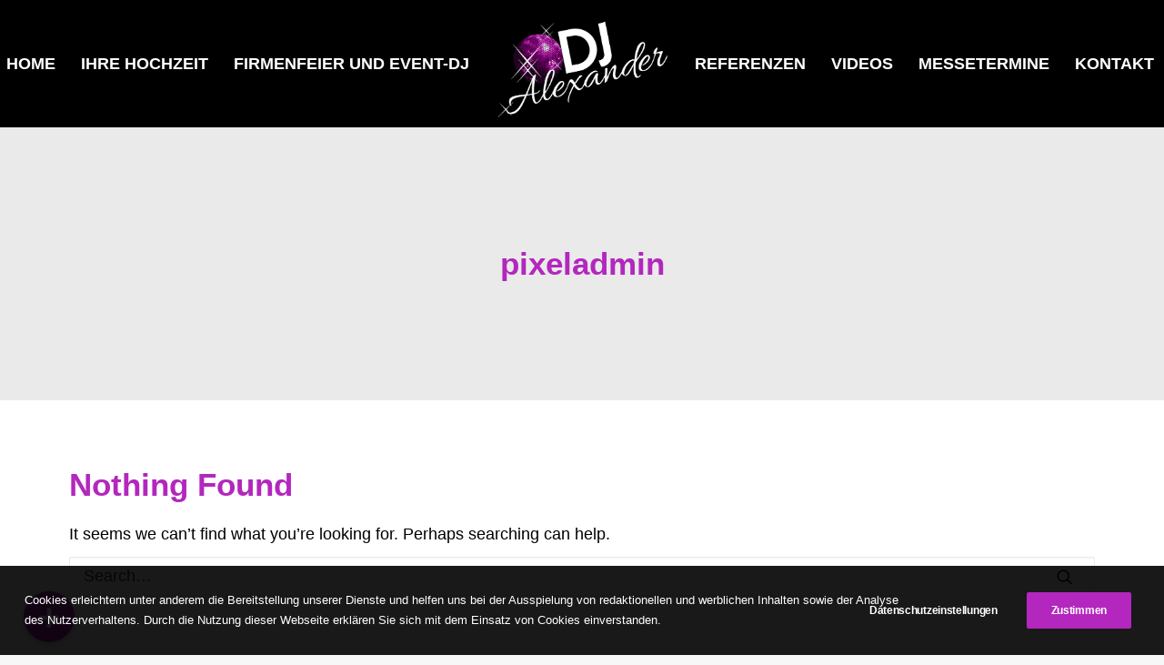

--- FILE ---
content_type: text/html; charset=UTF-8
request_url: https://www.djalexander.at/author/pixeladmin/
body_size: 12656
content:
<!DOCTYPE html>
<html class="no-touch" lang="de" xmlns="http://www.w3.org/1999/xhtml">
<head>
<meta http-equiv="Content-Type" content="text/html; charset=UTF-8">
<meta name="viewport" content="width=device-width, initial-scale=1">
<link rel="profile" href="http://gmpg.org/xfn/11">
<link rel="pingback" href="https://www.djalexander.at/xmlrpc.php">
<meta name='robots' content='noindex, follow' />

	<!-- This site is optimized with the Yoast SEO plugin v19.3 - https://yoast.com/wordpress/plugins/seo/ -->
	<title>pixeladmin, Autor bei DJ Alexander</title>
	<meta property="og:locale" content="de_DE" />
	<meta property="og:type" content="profile" />
	<meta property="og:title" content="pixeladmin, Autor bei DJ Alexander" />
	<meta property="og:url" content="https://www.djalexander.at/author/pixeladmin/" />
	<meta property="og:site_name" content="DJ Alexander" />
	<meta property="og:image" content="https://secure.gravatar.com/avatar/e1c99132566d759f472692f63312b876?s=500&d=mm&r=g" />
	<meta name="twitter:card" content="summary_large_image" />
	<script type="application/ld+json" class="yoast-schema-graph">{"@context":"https://schema.org","@graph":[{"@type":"WebSite","@id":"https://www.djalexander.at/#website","url":"https://www.djalexander.at/","name":"DJ Alexander","description":"Hochzeits DJ","potentialAction":[{"@type":"SearchAction","target":{"@type":"EntryPoint","urlTemplate":"https://www.djalexander.at/?s={search_term_string}"},"query-input":"required name=search_term_string"}],"inLanguage":"de"},{"@type":"ProfilePage","@id":"https://www.djalexander.at/author/pixeladmin/","url":"https://www.djalexander.at/author/pixeladmin/","name":"pixeladmin, Autor bei DJ Alexander","isPartOf":{"@id":"https://www.djalexander.at/#website"},"breadcrumb":{"@id":"https://www.djalexander.at/author/pixeladmin/#breadcrumb"},"inLanguage":"de","potentialAction":[{"@type":"ReadAction","target":["https://www.djalexander.at/author/pixeladmin/"]}]},{"@type":"BreadcrumbList","@id":"https://www.djalexander.at/author/pixeladmin/#breadcrumb","itemListElement":[{"@type":"ListItem","position":1,"name":"Startseite","item":"https://www.djalexander.at/"},{"@type":"ListItem","position":2,"name":"Archive für pixeladmin"}]},{"@type":"Person","@id":"https://www.djalexander.at/#/schema/person/6c143eb27ec6ddb380e58fe74506c58a","name":"pixeladmin","image":{"@type":"ImageObject","inLanguage":"de","@id":"https://www.djalexander.at/#/schema/person/image/","url":"https://secure.gravatar.com/avatar/e1c99132566d759f472692f63312b876?s=96&d=mm&r=g","contentUrl":"https://secure.gravatar.com/avatar/e1c99132566d759f472692f63312b876?s=96&d=mm&r=g","caption":"pixeladmin"},"mainEntityOfPage":{"@id":"https://www.djalexander.at/author/pixeladmin/"}}]}</script>
	<!-- / Yoast SEO plugin. -->


<link rel='dns-prefetch' href='//cdnjs.cloudflare.com' />
<link rel="alternate" type="application/rss+xml" title="DJ Alexander &raquo; Feed" href="https://www.djalexander.at/feed/" />
<link rel="alternate" type="application/rss+xml" title="DJ Alexander &raquo; Kommentar-Feed" href="https://www.djalexander.at/comments/feed/" />
<link rel="alternate" type="application/rss+xml" title="DJ Alexander &raquo; Feed für Beiträge von pixeladmin" href="https://www.djalexander.at/author/pixeladmin/feed/" />
<script type="text/javascript">
/* <![CDATA[ */
window._wpemojiSettings = {"baseUrl":"https:\/\/s.w.org\/images\/core\/emoji\/15.0.3\/72x72\/","ext":".png","svgUrl":"https:\/\/s.w.org\/images\/core\/emoji\/15.0.3\/svg\/","svgExt":".svg","source":{"concatemoji":"https:\/\/www.djalexander.at\/wp-includes\/js\/wp-emoji-release.min.js?ver=6.5.7"}};
/*! This file is auto-generated */
!function(i,n){var o,s,e;function c(e){try{var t={supportTests:e,timestamp:(new Date).valueOf()};sessionStorage.setItem(o,JSON.stringify(t))}catch(e){}}function p(e,t,n){e.clearRect(0,0,e.canvas.width,e.canvas.height),e.fillText(t,0,0);var t=new Uint32Array(e.getImageData(0,0,e.canvas.width,e.canvas.height).data),r=(e.clearRect(0,0,e.canvas.width,e.canvas.height),e.fillText(n,0,0),new Uint32Array(e.getImageData(0,0,e.canvas.width,e.canvas.height).data));return t.every(function(e,t){return e===r[t]})}function u(e,t,n){switch(t){case"flag":return n(e,"\ud83c\udff3\ufe0f\u200d\u26a7\ufe0f","\ud83c\udff3\ufe0f\u200b\u26a7\ufe0f")?!1:!n(e,"\ud83c\uddfa\ud83c\uddf3","\ud83c\uddfa\u200b\ud83c\uddf3")&&!n(e,"\ud83c\udff4\udb40\udc67\udb40\udc62\udb40\udc65\udb40\udc6e\udb40\udc67\udb40\udc7f","\ud83c\udff4\u200b\udb40\udc67\u200b\udb40\udc62\u200b\udb40\udc65\u200b\udb40\udc6e\u200b\udb40\udc67\u200b\udb40\udc7f");case"emoji":return!n(e,"\ud83d\udc26\u200d\u2b1b","\ud83d\udc26\u200b\u2b1b")}return!1}function f(e,t,n){var r="undefined"!=typeof WorkerGlobalScope&&self instanceof WorkerGlobalScope?new OffscreenCanvas(300,150):i.createElement("canvas"),a=r.getContext("2d",{willReadFrequently:!0}),o=(a.textBaseline="top",a.font="600 32px Arial",{});return e.forEach(function(e){o[e]=t(a,e,n)}),o}function t(e){var t=i.createElement("script");t.src=e,t.defer=!0,i.head.appendChild(t)}"undefined"!=typeof Promise&&(o="wpEmojiSettingsSupports",s=["flag","emoji"],n.supports={everything:!0,everythingExceptFlag:!0},e=new Promise(function(e){i.addEventListener("DOMContentLoaded",e,{once:!0})}),new Promise(function(t){var n=function(){try{var e=JSON.parse(sessionStorage.getItem(o));if("object"==typeof e&&"number"==typeof e.timestamp&&(new Date).valueOf()<e.timestamp+604800&&"object"==typeof e.supportTests)return e.supportTests}catch(e){}return null}();if(!n){if("undefined"!=typeof Worker&&"undefined"!=typeof OffscreenCanvas&&"undefined"!=typeof URL&&URL.createObjectURL&&"undefined"!=typeof Blob)try{var e="postMessage("+f.toString()+"("+[JSON.stringify(s),u.toString(),p.toString()].join(",")+"));",r=new Blob([e],{type:"text/javascript"}),a=new Worker(URL.createObjectURL(r),{name:"wpTestEmojiSupports"});return void(a.onmessage=function(e){c(n=e.data),a.terminate(),t(n)})}catch(e){}c(n=f(s,u,p))}t(n)}).then(function(e){for(var t in e)n.supports[t]=e[t],n.supports.everything=n.supports.everything&&n.supports[t],"flag"!==t&&(n.supports.everythingExceptFlag=n.supports.everythingExceptFlag&&n.supports[t]);n.supports.everythingExceptFlag=n.supports.everythingExceptFlag&&!n.supports.flag,n.DOMReady=!1,n.readyCallback=function(){n.DOMReady=!0}}).then(function(){return e}).then(function(){var e;n.supports.everything||(n.readyCallback(),(e=n.source||{}).concatemoji?t(e.concatemoji):e.wpemoji&&e.twemoji&&(t(e.twemoji),t(e.wpemoji)))}))}((window,document),window._wpemojiSettings);
/* ]]> */
</script>
<link rel='stylesheet' id='layerslider-css' href='https://www.djalexander.at/wp-content/plugins/LayerSlider/assets/static/layerslider/css/layerslider.css?ver=6.11.2' type='text/css' media='all' />
<style id='wp-emoji-styles-inline-css' type='text/css'>

	img.wp-smiley, img.emoji {
		display: inline !important;
		border: none !important;
		box-shadow: none !important;
		height: 1em !important;
		width: 1em !important;
		margin: 0 0.07em !important;
		vertical-align: -0.1em !important;
		background: none !important;
		padding: 0 !important;
	}
</style>
<link rel='stylesheet' id='wp-block-library-css' href='https://www.djalexander.at/wp-includes/css/dist/block-library/style.min.css?ver=6.5.7' type='text/css' media='all' />
<style id='classic-theme-styles-inline-css' type='text/css'>
/*! This file is auto-generated */
.wp-block-button__link{color:#fff;background-color:#32373c;border-radius:9999px;box-shadow:none;text-decoration:none;padding:calc(.667em + 2px) calc(1.333em + 2px);font-size:1.125em}.wp-block-file__button{background:#32373c;color:#fff;text-decoration:none}
</style>
<style id='global-styles-inline-css' type='text/css'>
body{--wp--preset--color--black: #000000;--wp--preset--color--cyan-bluish-gray: #abb8c3;--wp--preset--color--white: #ffffff;--wp--preset--color--pale-pink: #f78da7;--wp--preset--color--vivid-red: #cf2e2e;--wp--preset--color--luminous-vivid-orange: #ff6900;--wp--preset--color--luminous-vivid-amber: #fcb900;--wp--preset--color--light-green-cyan: #7bdcb5;--wp--preset--color--vivid-green-cyan: #00d084;--wp--preset--color--pale-cyan-blue: #8ed1fc;--wp--preset--color--vivid-cyan-blue: #0693e3;--wp--preset--color--vivid-purple: #9b51e0;--wp--preset--gradient--vivid-cyan-blue-to-vivid-purple: linear-gradient(135deg,rgba(6,147,227,1) 0%,rgb(155,81,224) 100%);--wp--preset--gradient--light-green-cyan-to-vivid-green-cyan: linear-gradient(135deg,rgb(122,220,180) 0%,rgb(0,208,130) 100%);--wp--preset--gradient--luminous-vivid-amber-to-luminous-vivid-orange: linear-gradient(135deg,rgba(252,185,0,1) 0%,rgba(255,105,0,1) 100%);--wp--preset--gradient--luminous-vivid-orange-to-vivid-red: linear-gradient(135deg,rgba(255,105,0,1) 0%,rgb(207,46,46) 100%);--wp--preset--gradient--very-light-gray-to-cyan-bluish-gray: linear-gradient(135deg,rgb(238,238,238) 0%,rgb(169,184,195) 100%);--wp--preset--gradient--cool-to-warm-spectrum: linear-gradient(135deg,rgb(74,234,220) 0%,rgb(151,120,209) 20%,rgb(207,42,186) 40%,rgb(238,44,130) 60%,rgb(251,105,98) 80%,rgb(254,248,76) 100%);--wp--preset--gradient--blush-light-purple: linear-gradient(135deg,rgb(255,206,236) 0%,rgb(152,150,240) 100%);--wp--preset--gradient--blush-bordeaux: linear-gradient(135deg,rgb(254,205,165) 0%,rgb(254,45,45) 50%,rgb(107,0,62) 100%);--wp--preset--gradient--luminous-dusk: linear-gradient(135deg,rgb(255,203,112) 0%,rgb(199,81,192) 50%,rgb(65,88,208) 100%);--wp--preset--gradient--pale-ocean: linear-gradient(135deg,rgb(255,245,203) 0%,rgb(182,227,212) 50%,rgb(51,167,181) 100%);--wp--preset--gradient--electric-grass: linear-gradient(135deg,rgb(202,248,128) 0%,rgb(113,206,126) 100%);--wp--preset--gradient--midnight: linear-gradient(135deg,rgb(2,3,129) 0%,rgb(40,116,252) 100%);--wp--preset--font-size--small: 13px;--wp--preset--font-size--medium: 20px;--wp--preset--font-size--large: 36px;--wp--preset--font-size--x-large: 42px;--wp--preset--spacing--20: 0.44rem;--wp--preset--spacing--30: 0.67rem;--wp--preset--spacing--40: 1rem;--wp--preset--spacing--50: 1.5rem;--wp--preset--spacing--60: 2.25rem;--wp--preset--spacing--70: 3.38rem;--wp--preset--spacing--80: 5.06rem;--wp--preset--shadow--natural: 6px 6px 9px rgba(0, 0, 0, 0.2);--wp--preset--shadow--deep: 12px 12px 50px rgba(0, 0, 0, 0.4);--wp--preset--shadow--sharp: 6px 6px 0px rgba(0, 0, 0, 0.2);--wp--preset--shadow--outlined: 6px 6px 0px -3px rgba(255, 255, 255, 1), 6px 6px rgba(0, 0, 0, 1);--wp--preset--shadow--crisp: 6px 6px 0px rgba(0, 0, 0, 1);}:where(.is-layout-flex){gap: 0.5em;}:where(.is-layout-grid){gap: 0.5em;}body .is-layout-flex{display: flex;}body .is-layout-flex{flex-wrap: wrap;align-items: center;}body .is-layout-flex > *{margin: 0;}body .is-layout-grid{display: grid;}body .is-layout-grid > *{margin: 0;}:where(.wp-block-columns.is-layout-flex){gap: 2em;}:where(.wp-block-columns.is-layout-grid){gap: 2em;}:where(.wp-block-post-template.is-layout-flex){gap: 1.25em;}:where(.wp-block-post-template.is-layout-grid){gap: 1.25em;}.has-black-color{color: var(--wp--preset--color--black) !important;}.has-cyan-bluish-gray-color{color: var(--wp--preset--color--cyan-bluish-gray) !important;}.has-white-color{color: var(--wp--preset--color--white) !important;}.has-pale-pink-color{color: var(--wp--preset--color--pale-pink) !important;}.has-vivid-red-color{color: var(--wp--preset--color--vivid-red) !important;}.has-luminous-vivid-orange-color{color: var(--wp--preset--color--luminous-vivid-orange) !important;}.has-luminous-vivid-amber-color{color: var(--wp--preset--color--luminous-vivid-amber) !important;}.has-light-green-cyan-color{color: var(--wp--preset--color--light-green-cyan) !important;}.has-vivid-green-cyan-color{color: var(--wp--preset--color--vivid-green-cyan) !important;}.has-pale-cyan-blue-color{color: var(--wp--preset--color--pale-cyan-blue) !important;}.has-vivid-cyan-blue-color{color: var(--wp--preset--color--vivid-cyan-blue) !important;}.has-vivid-purple-color{color: var(--wp--preset--color--vivid-purple) !important;}.has-black-background-color{background-color: var(--wp--preset--color--black) !important;}.has-cyan-bluish-gray-background-color{background-color: var(--wp--preset--color--cyan-bluish-gray) !important;}.has-white-background-color{background-color: var(--wp--preset--color--white) !important;}.has-pale-pink-background-color{background-color: var(--wp--preset--color--pale-pink) !important;}.has-vivid-red-background-color{background-color: var(--wp--preset--color--vivid-red) !important;}.has-luminous-vivid-orange-background-color{background-color: var(--wp--preset--color--luminous-vivid-orange) !important;}.has-luminous-vivid-amber-background-color{background-color: var(--wp--preset--color--luminous-vivid-amber) !important;}.has-light-green-cyan-background-color{background-color: var(--wp--preset--color--light-green-cyan) !important;}.has-vivid-green-cyan-background-color{background-color: var(--wp--preset--color--vivid-green-cyan) !important;}.has-pale-cyan-blue-background-color{background-color: var(--wp--preset--color--pale-cyan-blue) !important;}.has-vivid-cyan-blue-background-color{background-color: var(--wp--preset--color--vivid-cyan-blue) !important;}.has-vivid-purple-background-color{background-color: var(--wp--preset--color--vivid-purple) !important;}.has-black-border-color{border-color: var(--wp--preset--color--black) !important;}.has-cyan-bluish-gray-border-color{border-color: var(--wp--preset--color--cyan-bluish-gray) !important;}.has-white-border-color{border-color: var(--wp--preset--color--white) !important;}.has-pale-pink-border-color{border-color: var(--wp--preset--color--pale-pink) !important;}.has-vivid-red-border-color{border-color: var(--wp--preset--color--vivid-red) !important;}.has-luminous-vivid-orange-border-color{border-color: var(--wp--preset--color--luminous-vivid-orange) !important;}.has-luminous-vivid-amber-border-color{border-color: var(--wp--preset--color--luminous-vivid-amber) !important;}.has-light-green-cyan-border-color{border-color: var(--wp--preset--color--light-green-cyan) !important;}.has-vivid-green-cyan-border-color{border-color: var(--wp--preset--color--vivid-green-cyan) !important;}.has-pale-cyan-blue-border-color{border-color: var(--wp--preset--color--pale-cyan-blue) !important;}.has-vivid-cyan-blue-border-color{border-color: var(--wp--preset--color--vivid-cyan-blue) !important;}.has-vivid-purple-border-color{border-color: var(--wp--preset--color--vivid-purple) !important;}.has-vivid-cyan-blue-to-vivid-purple-gradient-background{background: var(--wp--preset--gradient--vivid-cyan-blue-to-vivid-purple) !important;}.has-light-green-cyan-to-vivid-green-cyan-gradient-background{background: var(--wp--preset--gradient--light-green-cyan-to-vivid-green-cyan) !important;}.has-luminous-vivid-amber-to-luminous-vivid-orange-gradient-background{background: var(--wp--preset--gradient--luminous-vivid-amber-to-luminous-vivid-orange) !important;}.has-luminous-vivid-orange-to-vivid-red-gradient-background{background: var(--wp--preset--gradient--luminous-vivid-orange-to-vivid-red) !important;}.has-very-light-gray-to-cyan-bluish-gray-gradient-background{background: var(--wp--preset--gradient--very-light-gray-to-cyan-bluish-gray) !important;}.has-cool-to-warm-spectrum-gradient-background{background: var(--wp--preset--gradient--cool-to-warm-spectrum) !important;}.has-blush-light-purple-gradient-background{background: var(--wp--preset--gradient--blush-light-purple) !important;}.has-blush-bordeaux-gradient-background{background: var(--wp--preset--gradient--blush-bordeaux) !important;}.has-luminous-dusk-gradient-background{background: var(--wp--preset--gradient--luminous-dusk) !important;}.has-pale-ocean-gradient-background{background: var(--wp--preset--gradient--pale-ocean) !important;}.has-electric-grass-gradient-background{background: var(--wp--preset--gradient--electric-grass) !important;}.has-midnight-gradient-background{background: var(--wp--preset--gradient--midnight) !important;}.has-small-font-size{font-size: var(--wp--preset--font-size--small) !important;}.has-medium-font-size{font-size: var(--wp--preset--font-size--medium) !important;}.has-large-font-size{font-size: var(--wp--preset--font-size--large) !important;}.has-x-large-font-size{font-size: var(--wp--preset--font-size--x-large) !important;}
.wp-block-navigation a:where(:not(.wp-element-button)){color: inherit;}
:where(.wp-block-post-template.is-layout-flex){gap: 1.25em;}:where(.wp-block-post-template.is-layout-grid){gap: 1.25em;}
:where(.wp-block-columns.is-layout-flex){gap: 2em;}:where(.wp-block-columns.is-layout-grid){gap: 2em;}
.wp-block-pullquote{font-size: 1.5em;line-height: 1.6;}
</style>
<link rel='stylesheet' id='buttonizer_frontend_style-css' href='https://www.djalexander.at/wp-content/plugins/buttonizer-multifunctional-button/assets/legacy/frontend.css?v=895661fb4afa992a391c33b5534d0f9f&#038;ver=6.5.7' type='text/css' media='all' />
<link rel='stylesheet' id='buttonizer-icon-library-css' href='https://cdnjs.cloudflare.com/ajax/libs/font-awesome/5.15.4/css/all.min.css?ver=6.5.7' type='text/css' media='all' integrity='sha512-1ycn6IcaQQ40/MKBW2W4Rhis/DbILU74C1vSrLJxCq57o941Ym01SwNsOMqvEBFlcgUa6xLiPY/NS5R+E6ztJQ==' crossorigin='anonymous' />
<link rel='stylesheet' id='contact-form-7-css' href='https://www.djalexander.at/wp-content/plugins/contact-form-7/includes/css/styles.css?ver=5.3.2' type='text/css' media='all' />
<link rel='stylesheet' id='rs-plugin-settings-css' href='https://www.djalexander.at/wp-content/plugins/revslider/public/assets/css/rs6.css?ver=6.3.5' type='text/css' media='all' />
<style id='rs-plugin-settings-inline-css' type='text/css'>
#rs-demo-id {}
</style>
<link rel='stylesheet' id='uncode-privacy-css' href='https://www.djalexander.at/wp-content/plugins/uncode-privacy/assets/css/uncode-privacy-public.css?ver=2.1.2' type='text/css' media='all' />
<link rel='stylesheet' id='wpccp-css' href='https://www.djalexander.at/wp-content/plugins/wp-content-copy-protection/assets/css/style.min.css?ver=1657790419' type='text/css' media='all' />
<link rel='stylesheet' id='uncode-style-css' href='https://www.djalexander.at/wp-content/themes/uncode/library/css/style.css' type='text/css' media='all' />
<style id='uncode-style-inline-css' type='text/css'>

@media (max-width: 959px) { .navbar-brand > * { height: 95px !important;}}
@media (min-width: 960px) { .limit-width { max-width: 1200px; margin: auto;}}
.menu-primary ul.menu-smart > li > a, .menu-primary ul.menu-smart li.dropdown > a, .menu-primary ul.menu-smart li.mega-menu > a, .vmenu-container ul.menu-smart > li > a, .vmenu-container ul.menu-smart li.dropdown > a { text-transform: uppercase; }
#changer-back-color { transition: background-color 1000ms cubic-bezier(0.25, 1, 0.5, 1) !important; } #changer-back-color > div { transition: opacity 1000ms cubic-bezier(0.25, 1, 0.5, 1) !important; } body.bg-changer-init.disable-hover .main-wrapper .style-light,  body.bg-changer-init.disable-hover .main-wrapper .style-light h1,  body.bg-changer-init.disable-hover .main-wrapper .style-light h2, body.bg-changer-init.disable-hover .main-wrapper .style-light h3, body.bg-changer-init.disable-hover .main-wrapper .style-light h4, body.bg-changer-init.disable-hover .main-wrapper .style-light h5, body.bg-changer-init.disable-hover .main-wrapper .style-light h6, body.bg-changer-init.disable-hover .main-wrapper .style-light a, body.bg-changer-init.disable-hover .main-wrapper .style-dark, body.bg-changer-init.disable-hover .main-wrapper .style-dark h1, body.bg-changer-init.disable-hover .main-wrapper .style-dark h2, body.bg-changer-init.disable-hover .main-wrapper .style-dark h3, body.bg-changer-init.disable-hover .main-wrapper .style-dark h4, body.bg-changer-init.disable-hover .main-wrapper .style-dark h5, body.bg-changer-init.disable-hover .main-wrapper .style-dark h6, body.bg-changer-init.disable-hover .main-wrapper .style-dark a { transition: color 1000ms cubic-bezier(0.25, 1, 0.5, 1) !important; } body.bg-changer-init.disable-hover .main-wrapper .heading-text-highlight-inner { transition-property: right, background; transition-duration: 1000ms }
</style>
<link rel='stylesheet' id='uncode-icons-css' href='https://www.djalexander.at/wp-content/themes/uncode/library/css/uncode-icons.css' type='text/css' media='all' />
<link rel='stylesheet' id='uncode-custom-style-css' href='https://www.djalexander.at/wp-content/themes/uncode/library/css/style-custom.css' type='text/css' media='all' />
<style id='uncode-custom-style-inline-css' type='text/css'>
.packages { font-size:80%; color:#666;}.packages p { font-size:80% }p.spielzeit { font-size:100%; font-weight:800;}p.notfall { color:#b50404; font-weight:800; }.wpcf7-list-item-label {margin-left:.25em;font-weight:normal;color:#666;}.wpcf7-acceptance .wpcf7-list-item-label {font-size:13px;font-weight:400;color:#666;line-height:0.5em !important;}.main-container .row-container {z-index:9999999999 !important;}.menu-wrapper.no-header {height:auto !important;}.hmenu-center-split .logo-container {padding:10px 0 0 0 ;}.menu-smart a i.fa-dropdown.fa-angle-right {display:none;}.menu-horizontal-inner .navbar-nav:first-child:not(:only-child) .menu-smart {padding-bottom:0px !important;}footer a { color:#fff!important; }.mobile-menu-button {background:#b526be;border-top-left-radius:12px;border-bottom-left-radius:12px;}.mobile-menu-button-light .lines, .mobile-menu-button-light .lines::before, .mobile-menu-button-light .lines::after {background:#fff;}.lines::after {top:-7px;}.lines::before {top:7px;}.lines, .lines::before, .lines::after {display:inline-block;width:30px;height:3px;border-radius:0;background-clip:padding-box;}.mobile-menu-button {padding:27px 26px 27px 26px;}body:not(.vc-safe-mode) .shift_y_neg_quad {margin-top:-170px !important;}.text-lead, .text-lead > * {font-size:34px;}.h2 {text-transform:uppercase;}.text-lead.text-top-reduced {margin:-23px 0px 0px 0px;margin-bottom:0px;}.main-container .row-container .row-parent .single-internal-gutter .uncont > * {margin-top:10px;}.post-content ul li { list-style-type:none; background:url(http://staged5.pixelweise.xyz/wp-content/uploads/2021/01/Stern.png) no-repeat; padding-left:32px;}.post-content ul:not(.no-list) {list-style:none;padding:0px 0px 0px 0px;}@font-face {font-family:'pretty_queen_personal_useRg';src:url('http://staged5.pixelweise.xyz/pretty_queen-webfont.woff2') format('woff2'), url('http://staged5.pixelweise.xyz/pretty_queen-webfont.woff') format('woff'), url('http://staged5.pixelweise.xyz/pretty_queen-webfont.ttf') format('truetype'), url('http://staged5.pixelweise.xyz/pretty_queen-webfont.svg#pretty_queen_personal_useRg') format('svg');font-weight:normal;font-style:normal;}.icon-box-left .icon-box-heading, .icon-box-right .icon-box-heading {padding-top:35px !important;}.icon-box-left .icon-box-heading, .icon-box-right .icon-box-heading { width:auto;}.head { float:left;}.woocommerce-Price-amount.amount {font-family:Arial;}.tmb-woocommerce.tmb .t-entry span.price ins {font-size:inherit !important;font-family:Arial;}.tmb-light.tmb-color-overlay-text, .tmb-light.tmb .t-entry-visual *, .tmb-light.tmb .t-entry-visual a, .tmb-light.tmb .t-entry-visual .t-entry-title a, .tmb-light.tmb .t-entry-visual .t-entry-meta span {color:#ffffff;font-family:Arial;}.tmb-light.tmb-color-addcart, .tmb-light.tmb-woocommerce.tmb .t-entry-visual .add-to-cart-overlay a {background-color:#7e1232;}.font-family-menu, .menu-container ul.menu-smart a:not(.social-menu-link) {font-weight:normal;}.video-container {position:relative;padding-bottom:56.25%;padding-top:0;height:0;overflow:hidden;}.video-container iframe,.video-container object,.video-container embed {position:absolute;top:0;left:0;width:100%;height:100%;}.navbar {*position:relative;*z-index:2;margin-bottom:0;overflow:visible;}.menu-light .menu-smart, .menu-light .menu-smart li, .submenu-light .menu-smart ul, .menu-smart.submenu-light li ul li, .menu-light .menu-accordion-dividers, .menu-light .menu-borders, .menu-light.vmenu-borders, .menu-light .main-menu-container {border-color:#7e1232;}@media screen and (min-width:2360px) {body:not(.vc-safe-mode) .shift_y_neg_quad {margin-top:-190px !important;}}@media screen and (max-width:960px) {.font-size-menu-mobile, .menu-container:not(.isotope-filters) ul.menu-smart a:not(.social-menu-link) {font-size:16px !important;text-align:center;}body[class*="hmenu-"]:not(.hormenu-position-right) .menu-borders .navbar-nav + .navbar-cta:not(.hmenu-center-split-child) > :first-child {border-left-width:0!important;}.text-lead, .text-lead > * {font-size:25px;}div.text-top-reduced > :first-child {margin-top:13px;}}
</style>
<script type="text/javascript" src="https://www.djalexander.at/wp-includes/js/jquery/jquery.min.js?ver=3.7.1" id="jquery-core-js"></script>
<script type="text/javascript" src="https://www.djalexander.at/wp-includes/js/jquery/jquery-migrate.min.js?ver=3.4.1" id="jquery-migrate-js"></script>
<script type="text/javascript" id="layerslider-utils-js-extra">
/* <![CDATA[ */
var LS_Meta = {"v":"6.11.2","fixGSAP":"1"};
/* ]]> */
</script>
<script type="text/javascript" src="https://www.djalexander.at/wp-content/plugins/LayerSlider/assets/static/layerslider/js/layerslider.utils.js?ver=6.11.2" id="layerslider-utils-js"></script>
<script type="text/javascript" src="https://www.djalexander.at/wp-content/plugins/LayerSlider/assets/static/layerslider/js/layerslider.kreaturamedia.jquery.js?ver=6.11.2" id="layerslider-js"></script>
<script type="text/javascript" src="https://www.djalexander.at/wp-content/plugins/LayerSlider/assets/static/layerslider/js/layerslider.transitions.js?ver=6.11.2" id="layerslider-transitions-js"></script>
<script type="text/javascript" src="https://www.djalexander.at/wp-content/plugins/revslider/public/assets/js/rbtools.min.js?ver=6.3.5" id="tp-tools-js"></script>
<script type="text/javascript" src="https://www.djalexander.at/wp-content/plugins/revslider/public/assets/js/rs6.min.js?ver=6.3.5" id="revmin-js"></script>
<script type="text/javascript" id="uncode-init-js-extra">
/* <![CDATA[ */
var SiteParameters = {"days":"days","hours":"hours","minutes":"minutes","seconds":"seconds","constant_scroll":"on","scroll_speed":"2","parallax_factor":"0.25","loading":"Loading\u2026","slide_name":"slide","slide_footer":"footer","ajax_url":"https:\/\/www.djalexander.at\/wp-admin\/admin-ajax.php","nonce_adaptive_images":"3240107176","nonce_srcset_async":"5f12f68939","enable_debug":"","block_mobile_videos":"","is_frontend_editor":"","mobile_parallax_allowed":"","wireframes_plugin_active":"1","sticky_elements":"off","lazyload_type":"","resize_quality":"90","register_metadata":"","bg_changer_time":"1000","update_wc_fragments":"1","optimize_shortpixel_image":"","custom_cursor_selector":"[href], .trigger-overlay, .owl-next, .owl-prev, .owl-dot, input[type=\"submit\"], button[type=\"submit\"], a[class^=\"ilightbox\"], .ilightbox-thumbnail, .ilightbox-prev, .ilightbox-next, .overlay-close, .unmodal-close, .qty-inset > span, .share-button li, .uncode-post-titles .tmb.tmb-click-area, .btn-link, .tmb-click-row .t-inside","mobile_parallax_animation":""};
/* ]]> */
</script>
<script type="text/javascript" src="https://www.djalexander.at/wp-content/themes/uncode/library/js/init.min.js" id="uncode-init-js"></script>
<meta name="generator" content="Powered by LayerSlider 6.11.2 - Multi-Purpose, Responsive, Parallax, Mobile-Friendly Slider Plugin for WordPress." />
<!-- LayerSlider updates and docs at: https://layerslider.kreaturamedia.com -->
<link rel="https://api.w.org/" href="https://www.djalexander.at/wp-json/" /><link rel="alternate" type="application/json" href="https://www.djalexander.at/wp-json/wp/v2/users/1" /><link rel="EditURI" type="application/rsd+xml" title="RSD" href="https://www.djalexander.at/xmlrpc.php?rsd" />
<meta name="generator" content="WordPress 6.5.7" />
<meta name="generator" content="Powered by Slider Revolution 6.3.5 - responsive, Mobile-Friendly Slider Plugin for WordPress with comfortable drag and drop interface." />
<link rel="icon" href="https://www.djalexander.at/wp-content/uploads/2021/01/cropped-icon-2-32x32.jpg" sizes="32x32" />
<link rel="icon" href="https://www.djalexander.at/wp-content/uploads/2021/01/cropped-icon-2-192x192.jpg" sizes="192x192" />
<link rel="apple-touch-icon" href="https://www.djalexander.at/wp-content/uploads/2021/01/cropped-icon-2-180x180.jpg" />
<meta name="msapplication-TileImage" content="https://www.djalexander.at/wp-content/uploads/2021/01/cropped-icon-2-270x270.jpg" />
<script type="text/javascript">function setREVStartSize(e){
			//window.requestAnimationFrame(function() {				 
				window.RSIW = window.RSIW===undefined ? window.innerWidth : window.RSIW;	
				window.RSIH = window.RSIH===undefined ? window.innerHeight : window.RSIH;	
				try {								
					var pw = document.getElementById(e.c).parentNode.offsetWidth,
						newh;
					pw = pw===0 || isNaN(pw) ? window.RSIW : pw;
					e.tabw = e.tabw===undefined ? 0 : parseInt(e.tabw);
					e.thumbw = e.thumbw===undefined ? 0 : parseInt(e.thumbw);
					e.tabh = e.tabh===undefined ? 0 : parseInt(e.tabh);
					e.thumbh = e.thumbh===undefined ? 0 : parseInt(e.thumbh);
					e.tabhide = e.tabhide===undefined ? 0 : parseInt(e.tabhide);
					e.thumbhide = e.thumbhide===undefined ? 0 : parseInt(e.thumbhide);
					e.mh = e.mh===undefined || e.mh=="" || e.mh==="auto" ? 0 : parseInt(e.mh,0);		
					if(e.layout==="fullscreen" || e.l==="fullscreen") 						
						newh = Math.max(e.mh,window.RSIH);					
					else{					
						e.gw = Array.isArray(e.gw) ? e.gw : [e.gw];
						for (var i in e.rl) if (e.gw[i]===undefined || e.gw[i]===0) e.gw[i] = e.gw[i-1];					
						e.gh = e.el===undefined || e.el==="" || (Array.isArray(e.el) && e.el.length==0)? e.gh : e.el;
						e.gh = Array.isArray(e.gh) ? e.gh : [e.gh];
						for (var i in e.rl) if (e.gh[i]===undefined || e.gh[i]===0) e.gh[i] = e.gh[i-1];
											
						var nl = new Array(e.rl.length),
							ix = 0,						
							sl;					
						e.tabw = e.tabhide>=pw ? 0 : e.tabw;
						e.thumbw = e.thumbhide>=pw ? 0 : e.thumbw;
						e.tabh = e.tabhide>=pw ? 0 : e.tabh;
						e.thumbh = e.thumbhide>=pw ? 0 : e.thumbh;					
						for (var i in e.rl) nl[i] = e.rl[i]<window.RSIW ? 0 : e.rl[i];
						sl = nl[0];									
						for (var i in nl) if (sl>nl[i] && nl[i]>0) { sl = nl[i]; ix=i;}															
						var m = pw>(e.gw[ix]+e.tabw+e.thumbw) ? 1 : (pw-(e.tabw+e.thumbw)) / (e.gw[ix]);					
						newh =  (e.gh[ix] * m) + (e.tabh + e.thumbh);
					}				
					if(window.rs_init_css===undefined) window.rs_init_css = document.head.appendChild(document.createElement("style"));					
					document.getElementById(e.c).height = newh+"px";
					window.rs_init_css.innerHTML += "#"+e.c+"_wrapper { height: "+newh+"px }";				
				} catch(e){
					console.log("Failure at Presize of Slider:" + e)
				}					   
			//});
		  };</script>
		<style type="text/css" id="wp-custom-css">
			.product_meta {
	display: none;
}
.reset_variations {
	padding-bottom:20px;
}

a.reset_variations {
	font-size: 14px!important;
}

.product_title.entry-title, h3.t-entry-title.h6 {
	font-family: Aleo, -apple-system,BlinkMacSystemFont,"Segoe UI",Roboto,Oxygen-Sans,Ubuntu,Cantarell,"Helvetica Neue",sans-serif!important;
}		</style>
		<noscript><style> .wpb_animate_when_almost_visible { opacity: 1; }</style></noscript>
<div align="center">
	<noscript>
		<div style="position:fixed; top:0px; left:0px; z-index:3000; height:100%; width:100%; background-color:#FFFFFF">
			<br/><br/>
			<div style="font-family: Tahoma; font-size: 14px; background-color:#FFFFCC; border: 1pt solid Black; padding: 10pt;">
				Sorry, you have Javascript Disabled! To see this page as it is meant to appear, please enable your Javascript!
			</div>
		</div>
	</noscript>
</div>
</head>
<body class="archive author author-pixeladmin author-1  style-color-lxmt-bg hormenu-position-left hmenu hmenu-center-split header-full-width main-center-align mobile-parallax-not-allowed ilb-no-bounce unreg qw-body-scroll-disabled wpb-js-composer js-comp-ver-6.7.0 vc_responsive" data-border="0">
		<div class="body-borders" data-border="0"><div class="top-border body-border-shadow"></div><div class="right-border body-border-shadow"></div><div class="bottom-border body-border-shadow"></div><div class="left-border body-border-shadow"></div><div class="top-border style-light-bg"></div><div class="right-border style-light-bg"></div><div class="bottom-border style-light-bg"></div><div class="left-border style-light-bg"></div></div>	<div class="box-wrapper">
		<div class="box-container">
		<script type="text/javascript" id="initBox">UNCODE.initBox();</script>
		<div class="menu-wrapper">
													
													<header id="masthead" class="navbar menu-primary menu-dark submenu-light style-dark-original menu-with-logo">
														<div class="menu-container style-color-jevc-bg menu-no-borders">
															<div class="row-menu limit-width">
																<div class="row-menu-inner">
																	<div id="logo-container-mobile" class="col-lg-0 logo-container megamenu-diff desktop-hidden">
																		<div class="navbar-header style-dark">
																			<a href="https://www.djalexander.at/" class="navbar-brand" data-minheight="20"><div class="logo-image main-logo logo-skinnable" data-maxheight="130" style="height: 130px;"><img fetchpriority="high" decoding="async" src="https://www.djalexander.at/wp-content/uploads/2021/04/logo-2017-2.jpg" alt="logo" width="1300" height="770" class="img-responsive" /></div></a>
																		</div>
																		<div class="mmb-container"><div class="mobile-additional-icons"></div><div class="mobile-menu-button mobile-menu-button-dark lines-button"><span class="lines"><span></span></span></div></div>
																	</div>
																	<div class="col-lg-12 main-menu-container middle">
																		<div class="menu-horizontal">
																			<div class="menu-horizontal-inner"><div class="nav navbar-nav navbar-main"><ul id="menu-hauptnavigation" class="menu-primary-inner menu-smart sm"><li id="menu-item-28" class="menu-item menu-item-type-post_type menu-item-object-page menu-item-home menu-item-28 menu-item-link"><a title="Home" href="https://www.djalexander.at/">Home<i class="fa fa-angle-right fa-dropdown"></i></a></li>
<li id="menu-item-633" class="menu-item menu-item-type-post_type menu-item-object-page menu-item-633 menu-item-link"><a title="Ihre Hochzeit" href="https://www.djalexander.at/ihr-hochzeits-dj/">Ihre Hochzeit<i class="fa fa-angle-right fa-dropdown"></i></a></li>
<li id="menu-item-632" class="menu-item menu-item-type-post_type menu-item-object-page menu-item-632 menu-item-link"><a title="Firmenfeier und Event-DJ" href="https://www.djalexander.at/firmenfeier-und-event-dj/">Firmenfeier und Event-DJ<i class="fa fa-angle-right fa-dropdown"></i></a></li>
<li id="menu-item-0" class="mobile-hidden tablet-hidden menu-item-0 menu-item-link"><div class="logo-container megamenu-diff middle">
													<div id="main-logo" class="navbar-header style-dark">
														<a href="https://www.djalexander.at/" class="navbar-brand" data-minheight="20"><div class="logo-image main-logo logo-skinnable" data-maxheight="130" style="height: 130px;"><img fetchpriority="high" decoding="async" src="https://www.djalexander.at/wp-content/uploads/2021/04/logo-2017-2.jpg" alt="logo" width="1300" height="770" class="img-responsive" /></div></a>
													</div>
													<div class="mmb-container"><div class="mobile-menu-button mobile-menu-button-dark lines-button"><span class="lines"><span></span></span></div></div>
												</div></li>
<li id="menu-item-631" class="menu-item menu-item-type-post_type menu-item-object-page menu-item-631 menu-item-link"><a title="Referenzen" href="https://www.djalexander.at/referenzen/">Referenzen<i class="fa fa-angle-right fa-dropdown"></i></a></li>
<li id="menu-item-1099" class="menu-item menu-item-type-post_type menu-item-object-page menu-item-1099 menu-item-link"><a title="Videos" href="https://www.djalexander.at/videos/">Videos<i class="fa fa-angle-right fa-dropdown"></i></a></li>
<li id="menu-item-867" class="menu-item menu-item-type-custom menu-item-object-custom menu-item-home menu-item-867 menu-item-link"><a title="Messetermine" href="http://www.djalexander.at/#messetermine">Messetermine<i class="fa fa-angle-right fa-dropdown"></i></a></li>
<li id="menu-item-705" class="menu-item menu-item-type-post_type menu-item-object-page menu-item-705 menu-item-link"><a title="Kontakt" href="https://www.djalexander.at/kontakt/">Kontakt<i class="fa fa-angle-right fa-dropdown"></i></a></li>
</ul></div><div class="desktop-hidden">
														 							</div></div>
																		</div>
																	</div>
																</div>
															</div>
														</div>
													</header>
												</div>			<script type="text/javascript" id="fixMenuHeight">UNCODE.fixMenuHeight();</script>
			<div class="main-wrapper">
				<div class="main-container">
					<div class="page-wrapper">
						<div class="sections-container">
<div id="page-header"><div class="header-basic style-light">
													<div class="background-element header-wrapper style-color-gyho-bg header-only-text" data-height="60" style="min-height: 300px;">
													<div class="header-main-container limit-width">
															<div class="header-content header-center header-middle header-align-center">
																<div class="header-content-inner" >
																	<h1 class="header-title font-555555 h1"><span><span class="vcard">pixeladmin</span></span></h1>
																</div>
															</div>
														</div></div>
												</div></div><script type="text/javascript">UNCODE.initHeader();</script><div class="page-body style-light-bg">
          <div class="post-wrapper">
          	<div class="post-body"><div class="post-content un-no-sidebar-layout"><div class="row-container">
		  					<div class="row row-parent style-light limit-width double-top-padding double-bottom-padding">
									
<div class="row-container">
	<section class="no-results not-found row row-parent limit-width no-top-padding no-bottom-padding no-h-padding">
		<div class="page-header">
			<h1 class="post-title">Nothing Found</h1>
		</div><!-- .page-header -->

		<div class="page-content">
			
				<p>It seems we can&rsquo;t find what you&rsquo;re looking for. Perhaps searching can help.</p>
				<form action="https://www.djalexander.at/" method="get">
	<div class="search-container-inner">
		<input type="search" class="search-field form-fluid no-livesearch" placeholder="Search…" value="" name="s" title="Search for:">
		<i class="fa fa-search3"></i>

			</div>
</form>

					</div><!-- .page-content -->
	</section><!-- .no-results -->
</div>
								</div>
							</div></div></div>
          </div>
        </div>								</div><!-- sections container -->
							</div><!-- page wrapper -->
												<footer id="colophon" class="site-footer">
							<div data-parent="true" class="vc_row style-color-wvjs-bg row-container" id="row-unique-0"><div class="row limit-width row-parent"><div class="wpb_row row-inner"><div class="wpb_column pos-top pos-center align_center align_center_tablet align_center_mobile column_parent col-lg-3 single-internal-gutter"><div class="uncol style-dark"  ><div class="uncoltable"><div class="uncell no-block-padding" ><div class="uncont"><div class="uncode_text_column" ><p><a href="http://www.djalexander.at/kontakt/">Kontakt</a></p>
</div></div></div></div></div><a class="col-link custom-link" href="http://www.djalexander.at/kontakt/" target="_self" title="Kontakt"></a></div><div class="wpb_column pos-top pos-center align_center column_parent col-lg-3 single-internal-gutter"><div class="uncol style-light"  ><div class="uncoltable"><div class="uncell no-block-padding" ><div class="uncont"><div class="uncode_text_column" ><p><a href="http://www.djalexander.at/impressum/">Impressum</a></p>
</div></div></div></div></div><a class="col-link custom-link" href="http://www.djalexander.at/impressum/" target="_self" title="Impressum"></a></div><div class="wpb_column pos-top pos-center align_center column_parent col-lg-3 single-internal-gutter"><div class="uncol style-light"  ><div class="uncoltable"><div class="uncell no-block-padding" ><div class="uncont"><div class="uncode_text_column" ><p><a href="http://www.djalexander.at/datenschutzerklaerung/">Datenschutz</a></p>
</div></div></div></div></div><a class="col-link custom-link" href="http://www.djalexander.at/datenschutzerklaerung/" target="_self" title="Datenschutzerklärung"></a></div><div class="wpb_column pos-top pos-center align_center column_parent col-lg-3 single-internal-gutter"><div class="uncol style-light"  ><div class="uncoltable"><div class="uncell no-block-padding" ><div class="uncont"><div class="uncode_text_column" ><p><a href="http://www.djalexander.at/partner/">Partner</a></p>
</div></div></div></div></div><a class="col-link custom-link" href="http://www.djalexander.at/partner/" target="_self" title="Partner"></a></div><script id="script-row-unique-0" data-row="script-row-unique-0" type="text/javascript" class="vc_controls">UNCODE.initRow(document.getElementById("row-unique-0"));</script></div></div></div>						</footer>
																	</div><!-- main container -->
				</div><!-- main wrapper -->
							</div><!-- box container -->
					</div><!-- box wrapper -->
		<div class="style-light footer-scroll-top"><a href="#" class="scroll-top"><i class="fa fa-angle-up fa-stack btn-default btn-hover-nobg"></i></a></div>
		
	<div class="gdpr-overlay"></div><div class="gdpr gdpr-privacy-bar" style="display:none;" data-nosnippet="true">
	<div class="gdpr-wrapper">
		<div class="gdpr-content">
			<p>
				Cookies erleichtern unter anderem die Bereitstellung unserer Dienste und helfen uns bei der Ausspielung von redaktionellen und werblichen Inhalten sowie der Analyse des Nutzerverhaltens. Durch die Nutzung dieser Webseite erklären Sie sich mit dem Einsatz von Cookies einverstanden.			</p>
		</div>
		<div class="gdpr-right">
			<button class="gdpr-preferences" type="button">Datenschutzeinstellungen</button>
			<button class="gdpr-agreement btn-accent btn-flat" type="button">Zustimmen</button>
		</div>
	</div>
</div>
<div class="gdpr gdpr-privacy-preferences" data-nosnippet="true">
	<div class="gdpr-wrapper">
		<form method="post" class="gdpr-privacy-preferences-frm" action="https://www.djalexander.at/wp-admin/admin-post.php">
			<input type="hidden" name="action" value="uncode_privacy_update_privacy_preferences">
			<input type="hidden" id="update-privacy-preferences-nonce" name="update-privacy-preferences-nonce" value="200b1d6723" /><input type="hidden" name="_wp_http_referer" value="/author/pixeladmin/" />			<header>
				<div class="gdpr-box-title">
					<h3>Privacy Preference Center</h3>
					<span class="gdpr-close"></span>
				</div>
			</header>
			<div class="gdpr-content">
				<div class="gdpr-tab-content">
					<div class="gdpr-consent-management gdpr-active">
						<header>
							<h4>Datenschutzeinstellungen</h4>
						</header>
						<div class="gdpr-info">
							<p></p>
																								<div class="gdpr-cookies-used">
										<div class="gdpr-cookie-title">
											<p>Notwendig</p>
																							<span class="gdpr-always-active">ERFORDERLICH</span>
												<input type="hidden" name="user_consents[]" value="notwendig" style="display:none;">
																					</div>
										<div class="gdpr-cookies">
											<span>Notwendige Cookies sind absolut notwendig, damit die Website ordnungsgemäß funktioniert. Diese Cookies gewährleisten anonym grundlegende Funktionalitäten und Sicherheitsmerkmale der Website. </span>
										</div>
									</div>
																	<div class="gdpr-cookies-used">
										<div class="gdpr-cookie-title">
											<p>Google Fonts</p>
																							
													<label class="gdpr-switch">
														<input id="gdpr-consent-google-fonts" class="gdpr-consent-switch" type="checkbox" name="user_consents[]" value="google-fonts"  data-default-on="false">
														<span class="gdpr-slider round"></span>
													</label>

																																	</div>
										<div class="gdpr-cookies">
											<span>Google Fonts ist ein Dienst, der Schriften, die nicht auf dem Client-Gerät des Nutzers installiert sind, herunterlädt und in die Website einbettet. Auf dem Client-Gerät des Nutzers werden keine Cookies im technischen Sinne gesetzt, aber es werden technische und persönliche Daten wie z.B. die IP-Adresse vom Client an den Server des Dienstanbieters übertragen, um die Nutzung des Dienstes zu ermöglichen.</span>
										</div>
									</div>
																	<div class="gdpr-cookies-used">
										<div class="gdpr-cookie-title">
											<p>Google Maps</p>
																							
													<label class="gdpr-switch">
														<input id="gdpr-consent-google-maps" class="gdpr-consent-switch" type="checkbox" name="user_consents[]" value="google-maps"  data-default-on="false">
														<span class="gdpr-slider round"></span>
													</label>

																																	</div>
										<div class="gdpr-cookies">
											<span>Wird zum Entsperren von Google Maps-Inhalten verwendet.</span>
										</div>
									</div>
																					</div>
					</div>
				</div>
			</div>
			<footer>
				<input type="submit" class="btn-accent btn-flat" value="Einstellungen speichern">
									<span><a href="https://www.djalexander.at/datenschutzerklaerung/" target="_blank">Datenschutzerklärung</a></span>
							</footer>
		</form>
	</div>
</div>
<script type="text/html" id="wpb-modifications"></script><script type="text/javascript" id="buttonizer_frontend_javascript-js-extra">
/* <![CDATA[ */
var buttonizer_ajax = {"ajaxurl":"https:\/\/www.djalexander.at\/wp-admin\/admin-ajax.php","version":"3.0.3","buttonizer_path":"https:\/\/www.djalexander.at\/wp-content\/plugins\/buttonizer-multifunctional-button","buttonizer_assets":"https:\/\/www.djalexander.at\/wp-content\/plugins\/buttonizer-multifunctional-button\/assets\/legacy\/","base_url":"https:\/\/www.djalexander.at","current":[],"in_preview":"","is_admin":"","cache":"adc308c176c0a022bbe54820d55a647b","enable_ga_clicks":"1"};
/* ]]> */
</script>
<script type="text/javascript" src="https://www.djalexander.at/wp-content/plugins/buttonizer-multifunctional-button/assets/legacy/frontend.min.js?v=895661fb4afa992a391c33b5534d0f9f&amp;ver=6.5.7" id="buttonizer_frontend_javascript-js"></script>
<script type="text/javascript" id="contact-form-7-js-extra">
/* <![CDATA[ */
var wpcf7 = {"apiSettings":{"root":"https:\/\/www.djalexander.at\/wp-json\/contact-form-7\/v1","namespace":"contact-form-7\/v1"}};
/* ]]> */
</script>
<script type="text/javascript" src="https://www.djalexander.at/wp-content/plugins/contact-form-7/includes/js/scripts.js?ver=5.3.2" id="contact-form-7-js"></script>
<script type="text/javascript" src="https://www.djalexander.at/wp-content/plugins/uncode-privacy/assets/js/js-cookie.min.js?ver=2.2.0" id="js-cookie-js"></script>
<script type="text/javascript" id="uncode-privacy-js-extra">
/* <![CDATA[ */
var Uncode_Privacy_Parameters = {"accent_color":"#b327be"};
/* ]]> */
</script>
<script type="text/javascript" src="https://www.djalexander.at/wp-content/plugins/uncode-privacy/assets/js/uncode-privacy-public.min.js?ver=2.1.2" id="uncode-privacy-js"></script>
<script type="text/javascript" id="wpccp-js-before">
/* <![CDATA[ */
const wpccpMessage = '',wpccpPaste = '',wpccpUrl = 'https://www.djalexander.at/wp-content/plugins/wp-content-copy-protection/';
/* ]]> */
</script>
<script type="text/javascript" src="https://www.djalexander.at/wp-content/plugins/wp-content-copy-protection/assets/js/script.min.js?ver=1657790419" id="wpccp-js"></script>
<script type="text/javascript" id="mediaelement-core-js-before">
/* <![CDATA[ */
var mejsL10n = {"language":"de","strings":{"mejs.download-file":"Datei herunterladen","mejs.install-flash":"Du verwendest einen Browser, der nicht den Flash-Player aktiviert oder installiert hat. Bitte aktiviere dein Flash-Player-Plugin oder lade die neueste Version von https:\/\/get.adobe.com\/flashplayer\/ herunter","mejs.fullscreen":"Vollbild","mejs.play":"Wiedergeben","mejs.pause":"Pausieren","mejs.time-slider":"Zeit-Schieberegler","mejs.time-help-text":"Benutze die Pfeiltasten Links\/Rechts, um 1\u00a0Sekunde vor- oder zur\u00fcckzuspringen. Mit den Pfeiltasten Hoch\/Runter kannst du um 10\u00a0Sekunden vor- oder zur\u00fcckspringen.","mejs.live-broadcast":"Live-\u00dcbertragung","mejs.volume-help-text":"Pfeiltasten Hoch\/Runter benutzen, um die Lautst\u00e4rke zu regeln.","mejs.unmute":"Lautschalten","mejs.mute":"Stummschalten","mejs.volume-slider":"Lautst\u00e4rkeregler","mejs.video-player":"Video-Player","mejs.audio-player":"Audio-Player","mejs.captions-subtitles":"Untertitel","mejs.captions-chapters":"Kapitel","mejs.none":"Keine","mejs.afrikaans":"Afrikaans","mejs.albanian":"Albanisch","mejs.arabic":"Arabisch","mejs.belarusian":"Wei\u00dfrussisch","mejs.bulgarian":"Bulgarisch","mejs.catalan":"Katalanisch","mejs.chinese":"Chinesisch","mejs.chinese-simplified":"Chinesisch (vereinfacht)","mejs.chinese-traditional":"Chinesisch (traditionell)","mejs.croatian":"Kroatisch","mejs.czech":"Tschechisch","mejs.danish":"D\u00e4nisch","mejs.dutch":"Niederl\u00e4ndisch","mejs.english":"Englisch","mejs.estonian":"Estnisch","mejs.filipino":"Filipino","mejs.finnish":"Finnisch","mejs.french":"Franz\u00f6sisch","mejs.galician":"Galicisch","mejs.german":"Deutsch","mejs.greek":"Griechisch","mejs.haitian-creole":"Haitianisch-Kreolisch","mejs.hebrew":"Hebr\u00e4isch","mejs.hindi":"Hindi","mejs.hungarian":"Ungarisch","mejs.icelandic":"Isl\u00e4ndisch","mejs.indonesian":"Indonesisch","mejs.irish":"Irisch","mejs.italian":"Italienisch","mejs.japanese":"Japanisch","mejs.korean":"Koreanisch","mejs.latvian":"Lettisch","mejs.lithuanian":"Litauisch","mejs.macedonian":"Mazedonisch","mejs.malay":"Malaiisch","mejs.maltese":"Maltesisch","mejs.norwegian":"Norwegisch","mejs.persian":"Persisch","mejs.polish":"Polnisch","mejs.portuguese":"Portugiesisch","mejs.romanian":"Rum\u00e4nisch","mejs.russian":"Russisch","mejs.serbian":"Serbisch","mejs.slovak":"Slowakisch","mejs.slovenian":"Slowenisch","mejs.spanish":"Spanisch","mejs.swahili":"Suaheli","mejs.swedish":"Schwedisch","mejs.tagalog":"Tagalog","mejs.thai":"Thai","mejs.turkish":"T\u00fcrkisch","mejs.ukrainian":"Ukrainisch","mejs.vietnamese":"Vietnamesisch","mejs.welsh":"Walisisch","mejs.yiddish":"Jiddisch"}};
/* ]]> */
</script>
<script type="text/javascript" src="https://www.djalexander.at/wp-includes/js/mediaelement/mediaelement-and-player.min.js?ver=4.2.17" id="mediaelement-core-js"></script>
<script type="text/javascript" src="https://www.djalexander.at/wp-includes/js/mediaelement/mediaelement-migrate.min.js?ver=6.5.7" id="mediaelement-migrate-js"></script>
<script type="text/javascript" id="mediaelement-js-extra">
/* <![CDATA[ */
var _wpmejsSettings = {"pluginPath":"\/wp-includes\/js\/mediaelement\/","classPrefix":"mejs-","stretching":"responsive","audioShortcodeLibrary":"mediaelement","videoShortcodeLibrary":"mediaelement"};
/* ]]> */
</script>
<script type="text/javascript" src="https://www.djalexander.at/wp-includes/js/mediaelement/wp-mediaelement.min.js?ver=6.5.7" id="wp-mediaelement-js"></script>
<script type="text/javascript" src="https://www.djalexander.at/wp-content/themes/uncode/library/js/plugins.min.js" id="uncode-plugins-js"></script>
<script type="text/javascript" src="https://www.djalexander.at/wp-content/themes/uncode/library/js/app.min.js" id="uncode-app-js"></script>
</body>
</html>
